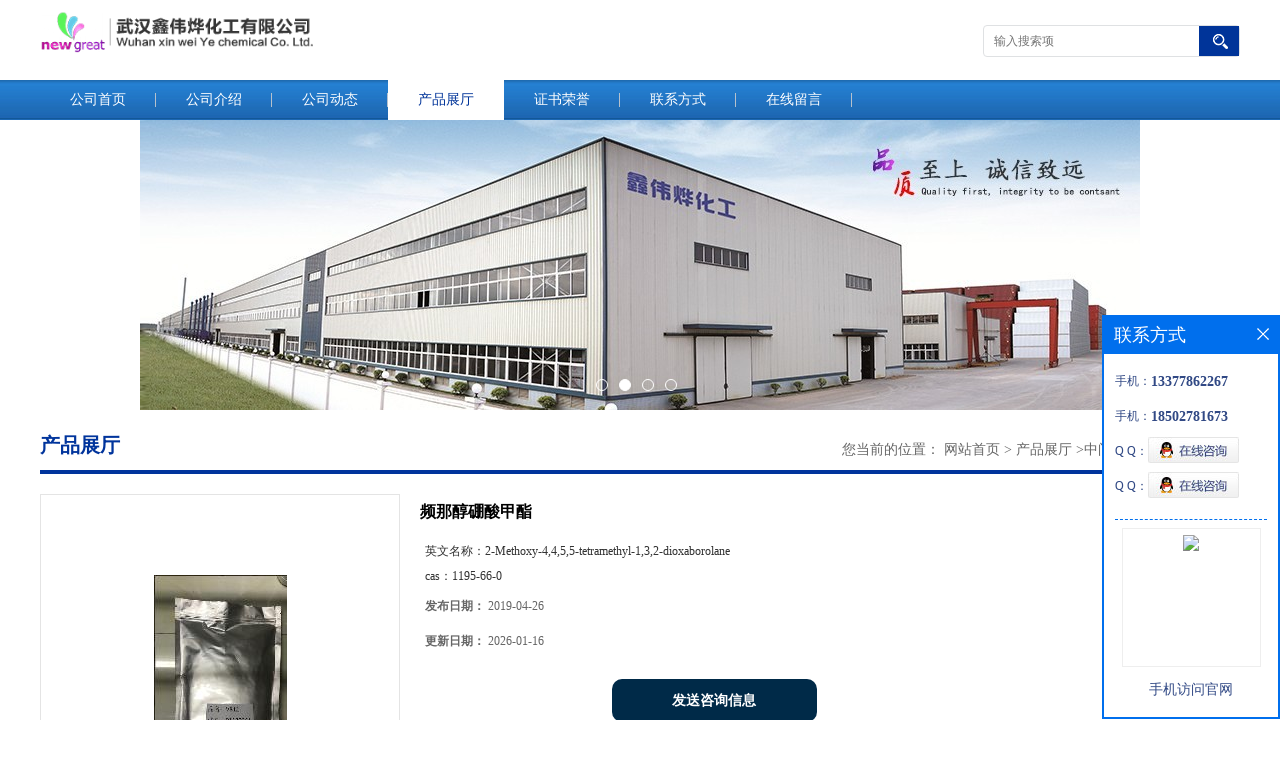

--- FILE ---
content_type: text/html; charset=utf-8
request_url: http://www.newgreat.net/products/show18233214.html
body_size: 7116
content:
<!DOCTYPE html PUBLIC "-//W3C//DTD XHTML 1.0 Transitional//EN" "http://www.w3.org/TR/xhtml1/DTD/xhtml1-transitional.dtd">
<html xmlns="http://www.w3.org/1999/xhtml">
<head>
<meta http-equiv="Content-Type" content="text/html; charset=utf-8" />
<title>频那醇硼酸甲酯-武汉鑫伟烨化工有限公司</title>
<meta http-equiv="keywords" content="频那醇硼酸甲酯">
<meta http-equiv="description" content="中文名称: 2-甲氧基-4,4,5,5-四甲基-1,3,2-二氧硼戊环中文同义词: 2-甲氧基-4,4,5,5-四甲基-1,3,2-二杂氧戊硼烷;2-甲氧基-4,4,5,5-四甲基-1,3,2-二氧杂戊硼烷;2-甲氧基-4,4,5,5-四甲基-1,3,2-二杂氧戊硼烷,97%;甲氧基硼酸频哪醇酯;甲醇频哪醇硼酸酯;频那醇硼...">


<script>
    if(true){
        var curl = window.location.href;
        var defurl = "http://www.newgreat.net";
        if(curl.indexOf(defurl)<0){
            if (defurl.indexOf("http://")==0){
                curl = curl.replace(defurl.replace("http:","https:"),defurl);
            }else{
                curl = curl.replace(defurl.replace("https:","http:"),defurl);
            }
            window.location.href = curl;
        }
    }
</script>
<link rel="stylesheet" type="text/css" href="/web/mb/cn/gd_mb29/css/base.css">
<link rel="stylesheet" type="text/css" href="/web/mb/cn/gd_mb29/css/top.css">
<link rel="stylesheet" type="text/css" href="/web/mb/cn/gd_mb29/css/bottom.css">
<link rel="stylesheet" type="text/css" href="/web/mb/cn/gd_mb29/css/layout.css">
<script type="text/javascript" src="/web/mb/cn/gd_mb29/js/jquery-1.11.1.min.js"></script>
<script type="text/javascript" src="/web/mb/cn/gd_mb29/js/common.js"></script>
<script type="text/javascript" src="/web/mb/cn/gd_mb29/js/Tony_Tab.js"></script><!--焦点图--></head>
<body>
<div class="header">
 <div class="clearfix top">
  <a href="/" class="logo_l">
		<img src="https://imgcn2.guidechem.com/img/msite/2017/3/6/newgreat$1d064157015514_4d40.png" alt="武汉鑫伟烨化工有限公司" title="丙烯酸十二氟庚酯,泰比培南酯中间体,甲氧基乙酸酐(地西他滨中间体),叔丁醇镁(泰诺福韦中间体),2-庚醇(解毒喹中间体)-武汉鑫伟烨化工有限公司"/>
    </a>
  <ul class="tp_sech">
   <form name="form_productSearch" id="form_productSearch1" method="get" onsubmit="return searchProduct('product_sokey1');">
	<input type="text" placeholder="输入搜索项"  name="keys" id="product_sokey1" value="" class="tp_t_mx_t1"/>
	<input type="button" value=""  onclick="searchProduct('product_sokey1')" class="tp_t_mx_t2"/>
   </form>
<script src="/web/mb/publicJs/common.js"></script>
<script type="text/javascript">
    function searchProduct(keyid) {
        var inputid="product_sokey";
        if(keyid)inputid=keyid;
        var keys = $("#"+inputid).val();       // 搜索的关键词
        if(keys==""){
            tusi("请输入您要搜索的关键词");
            return false;
        }
        if (16600 > 0){
            location.href = "/products/list-catid-16600_-keys-"+URLEncode(keys)+"_--p1.html";
        }else {
            location.href = "/products/list-keys-"+URLEncode(keys)+"_--p1.html";
        }
        return false;
    }
</script>
  </ul>
 </div><!--top-->
 <div class="nav">
   <ul>
      <li class=""><a href="/" >公司首页</a></li>
      <li class=""><a href="/about.html" >公司介绍</a></li>
      <li class=""><a href="/news/list--p1.html" >公司动态</a></li>
      <li class="omm"><a href="/products/list--p1.html" >产品展厅</a></li>
      <li class=""><a href="/honors/list--p1.html" >证书荣誉</a></li>
      <li class=""><a href="/contact.html" >联系方式</a></li>
      <li class=""><a href="/feedback.html" >在线留言</a></li>
   </ul>
  </div><!--nav-->
</div><!--header--><div class="banner-box slideBox">
 <div class="bd">
 <ul>
        <li><div class="m-width">
                <img src="https://imgcn2.guidechem.com/img/msite/2017/3/6/newgreat$1d075cc7065ad4_786e.jpg" alt=""/>
           </div>
		</li>
        <li><div class="m-width">
                <img src="https://imgcn2.guidechem.com/img/msite/2017/3/6/newgreat$1d06f27681af39_2d21.jpg" alt=""/>
           </div>
		</li>
        <li><div class="m-width">
                <img src="https://imgcn2.guidechem.com/img/msite/2017/3/6/newgreat$1d075cc733baea_7d9e.jpg" alt=""/>
           </div>
		</li>
        <li><div class="m-width">
                <img src="https://imgcn2.guidechem.com/img/msite/2017/3/6/newgreat$1d076a3f1cece1_5a14.jpg" alt=""/>
           </div>
		</li>
   </ul>
 </div>
<div class="banner-btn">
  <a class="prev" href="javascript:void(0);">&lt;</a>
  <a class="next" href="javascript:void(0);">&gt;</a>
   <div class="hd"><ul>
		 <li>&nbsp;</li>
		 <li>&nbsp;</li>
		 <li>&nbsp;</li>
		 <li>&nbsp;</li>
   </ul>
  </div>
 </div><!--banner-btn-->
</div><!--banner-box-->

<div class="clearfix mina_index">
   <div class="n_d_l_dfr"><span>产品展厅</span>
<style type="text/css">
.title_l{line-height:40px;margin:0px auto;font-size:14px;height:40px;overflow:hidden;}
.title_l a{color: #666;}
</style>


<div class="title_l">
  <div class="title_l_ul">您当前的位置：
                <a href="/" title="网站首页">网站首页</a> &gt;
                <a href="/products/list--p1.html">产品展厅</a>
                &gt;<a href="/products/list-catid-16600_--p1.html">中间体</a>
                &gt;<a> 频那醇硼酸甲酯</a>
 </div><!--title_l_ul-->
</div><!--title_l-->
   </div><!--n_d_l_dfr-->

<link rel="stylesheet" type="text/css" href="/web/mb/publicCss/product.css">
<script src="/web/mb/publicJs/jqzoom.base.js?v=20230706"></script>
<script src="/web/mb/publicJs/jquery.jqzoom.js"></script>
<div class="list_box">
    <!-- showpic -->
    <div class="prolist" style="margin-top:20px;">
        <div class="pr_deti_main">
            <div class="clearfix pr_detai_top">
                <div class="wth674">
                    <div class="product-show">
                        <div class="region-detail-gallery">
                           
                            <div id="preview" class="spec-preview">
							  
                                <table width="360" height="360" border="0" cellspacing="0" cellpadding="0">
                                    <tr>
                                        <td width="360" height="360" align="center" valign="middle">
                                            <div class="prism-player" id="player-con" style="margin: 0px auto; display:none;"></div>
                                            <span class="jqzoom">
                                         <img src="https://imgcn3.guidechem.com/simg/product/2018/11/6/223605143901711.png" jqimg="https://imgcn3.guidechem.com/img/product/2018/11/6/223605143901711.png" class="cv_mfrt" alt="">
                                </span>
                                        </td>
                                    </tr>
                                </table>
                            </div><!--spec-preview-->
                            <div class="spec-scroll">
                                <div class="prev">&nbsp;</div>
                                <div class="next">&nbsp;</div>
                                <div class="items">
                                    <ul>
                                        <li
                                                class="add"
                                        ><img src="https://imgcn3.guidechem.com/simg/product/2018/11/6/223605143901711.png" mid="https://imgcn3.guidechem.com/simg/product/2018/11/6/223605143901711.png" big="https://imgcn3.guidechem.com/img/product/2018/11/6/223605143901711.png" isvideo="0" onclick="preview(this,360);"></li>
                                    </ul>
                                </div><!--items-->
                            </div><!--spec-scroll-->
                            <!--缩图结束-->
                        </div>
                        <div class="det_plt">
                            <div class="product_title"> 频那醇硼酸甲酯</div>
                            <div class="price-content">
                                <div class="detail-texta">
                                    <div class="price-outer-div">
                                        <ul>
                                            <li><span>英文名称：<span>2-Methoxy-4,4,5,5-tetramethyl-1,3,2-dioxaborolane</span></span></li>
                                        </ul>
                                        <div class="clear"></div>
                                    </div>
                                    <div class="price-outer-div">
                                        <ul>
                                            <li><span>cas：<span>1195-66-0</span></span></li>
                                        </ul>
                                        <div class="clear"></div>
                                    </div>

                                    <ul class="product-zd ">
                                        <li><strong>发布日期：</strong> 2019-04-26</li>
                                        <li><strong>更新日期：</strong> 2026-01-16</li>
                                    </ul>
                                </div>

                            </div>
                            <div class="detail-button">
                                <div class="prof_se_nd"><a href="/feedback.html?title= 频那醇硼酸甲酯" style="color:#fff;">发送咨询信息</a></div>
                            </div>
                        </div><!--det_plt-->
                        <div class="cl"></div>

                    </div>
                    <div class="cl"></div>
                </div>

            </div><!--pr_detai_top-->
            <div class="prof_all prof_width"><span>产品详请</span></div><!--prof_all-->
            <div class="prog_leg">

                <table width="100%" border="0" cellspacing="0" cellpadding="0" bgcolor="#f9f9f9">
                    <tbody>
                    <tr>
                        <td width="5%" height="45" align="left" nowrap="nowrap">用途 </td>
                        <td width="15%" height="45" align="left">
                            中间体
                        </td>
                    </tr>
                    <tr>
                        <td width="5%" height="45" align="left" nowrap="nowrap">型号 </td>
                        <td width="15%" height="45" align="left">
                            医药级
                        </td>
                    </tr>
                    <tr>
                        <td width="5%" height="45" align="left" nowrap="nowrap">包装规格 </td>
                        <td width="15%" height="45" align="left">
                            kg
                        </td>
                    </tr>
                    <tr>
                        <td width="5%" height="45" align="left" nowrap="nowrap">外观 </td>
                        <td width="15%" height="45" align="left">
                            见实物
                        </td>
                    </tr>
                    <tr>
                        <td width="5%" height="45" align="left" nowrap="nowrap">CAS编号 </td>
                        <td width="15%" height="45" align="left">
                            1195-66-0
                        </td>
                    </tr>
                    <tr>
                        <td width="5%" height="45" align="left" nowrap="nowrap">别名 </td>
                        <td width="15%" height="45" align="left">
                            2-甲氧基-4,4,5,5-四甲基-1,3,2-二杂氧戊硼烷;2-甲氧基-4,4,5,5-四甲基-1,3,2-二氧杂戊硼烷;2-甲氧基-4,4,5,5-四甲基-1,3,2-二杂氧戊硼烷,97%;甲氧基硼酸频哪醇酯;甲醇频哪醇硼酸酯;频那醇硼酸甲酯;2-甲氧基-4,4,5,5-四甲基-1,3,2-二氧硼戊环;硼酸甲醇频哪醇酯
                        </td>
                    </tr>
                    <tr>
                        <td width="5%" height="45" align="left" nowrap="nowrap">纯度 </td>
                        <td width="15%" height="45" align="left">
                            98%
                        </td>
                    </tr>
                    <tr>
                        <td width="5%" height="45" align="left" nowrap="nowrap">重金属 </td>
                        <td width="15%" height="45" align="left">
                            1ppm
                        </td>
                    </tr>
                    </tbody>
                </table>

            </div><!--prog_leg--><!--prog_leg-->
            <div class="ntf_pcde">
                <p><span style="font-family: " sans=""></span></p><p><span style="font-family: " sans=""></span></p><p><span style="font-family: &quot;sans serif&quot;, tahoma, verdana, helvetica;">中文名称:	2-甲氧基-4,4,5,5-四甲基-1,3,2-二氧硼戊环</span><br style="font-family: &quot;sans serif&quot;, tahoma, verdana, helvetica; font-size: 12px; white-space: normal;"/><span style="font-family: &quot;sans serif&quot;, tahoma, verdana, helvetica;">中文同义词:	2-甲氧基-4,4,5,5-四甲基-1,3,2-二杂氧戊硼烷;2-甲氧基-4,4,5,5-四甲基-1,3,2-二氧杂戊硼烷;2-甲氧基-4,4,5,5-四甲基-1,3,2-二杂氧戊硼烷,97%;甲氧基硼酸频哪醇酯;甲醇频哪醇硼酸酯;频那醇硼酸甲酯;2-甲氧基-4,4,5,5-四甲基-1,3,2-二氧硼戊环;硼酸甲醇频哪醇酯</span><br style="font-family: &quot;sans serif&quot;, tahoma, verdana, helvetica; font-size: 12px; white-space: normal;"/><span style="font-family: &quot;sans serif&quot;, tahoma, verdana, helvetica;">英文名称:	2-Methoxy-4,4,5,5-tetramethyl-1,3,2-dioxaborolane</span><br style="font-family: &quot;sans serif&quot;, tahoma, verdana, helvetica; font-size: 12px; white-space: normal;"/><span style="font-family: &quot;sans serif&quot;, tahoma, verdana, helvetica;">CAS号:	1195-66-0</span><br style="font-family: &quot;sans serif&quot;, tahoma, verdana, helvetica; font-size: 12px; white-space: normal;"/><span style="font-family: &quot;sans serif&quot;, tahoma, verdana, helvetica;">分子式:	C7H15BO3</span><br style="font-family: &quot;sans serif&quot;, tahoma, verdana, helvetica; font-size: 12px; white-space: normal;"/><span style="font-family: &quot;sans serif&quot;, tahoma, verdana, helvetica;">分子量:	158</span><br style="font-family: &quot;sans serif&quot;, tahoma, verdana, helvetica; font-size: 12px; white-space: normal;"/><span style="font-family: &quot;sans serif&quot;, tahoma, verdana, helvetica;">EINECS号:	601-623-6</span><span style="font-family: " sans=""></span><span style="font-family: " sans=""></span></p><p>尊敬的客户,如您在采购相关产品的同时有任何问题，请致电武汉鑫伟烨化工有限公司产品销售热线：027-59216377/18502781673 如遇电话占线或了解更多详情，可加销售经理QQ：359501377产品价格会随着季节和原料的变化而变动，采购时一定要与销售人员核实清楚，以免耽误您的采购计划。<br/></p><p><span style="font-family: " sans=""></span></p><p>武汉鑫伟烨化工有限公司是湖北名企，向广大客户承诺：为客户利益把关，提供放心满意产品！我司有专业的售后和技术人员全程指导，请放心购买。<br style="white-space: normal; font-size: 14px;"/>到货方式：物流、汽运、EMS、顺丰、四通一达运输均可，款到当天即可发货。<br style="white-space: normal; font-size: 14px;"/>结算方式：款到发货；货款1万元以上可通过德邦物流或者顺丰快递代收，至少预付30%货款。<br style="white-space: normal; font-size: 14px;"/>武汉鑫伟烨化工有限公司是经过国内权威化工平台--盖德化工网认证的*诚信供应商，如果您对本公司产品相关的用途，作用，含量，规格，标准，性状，报价，市场行情&amp;前景有什么疑问和建议，请联系我们！<br/></p>
            </div><!--ntf_pcde-->
        </div><!--pr_deti_main-->
    </div>
    <script>function tomessage(s,d){
        document.getElementById("stype").value=s;
        document.getElementById("sid").value=d;
        document.formdetail.method="POST";
        document.formdetail.submit();
    }</script>
    <form method="post" action="message.html" name="formdetail" id="formdetail">
        <input type="hidden" name="stype" id="stype" value="">
        <input type="hidden" name="sid" id="sid" value="">
    </form>
<style>.price-outer-div li{width: 100%;}
</style>


</div>



<style type="text/css">
.ews_t_t{line-height:45px;margin:0px auto;font-size:16px;height:45px;overflow:hidden;color:#333;font-weight:bold;text-align: left;}
.ews_t_tl{overflow:hidden;}
.ews_t_tl a{float:left;color:#555;display:block;height:36px;line-height:36px;padding:0px 15px;background:#eeeeee;font-size:14px;margin-right:20px;margin-bottom:20px;border-radius:6px;-moz-border-radius:6px;-webkit-border-radius:6px;text-align: left;}
.prto_zi_ul li{float:left;width:23%;margin-bottom:10px;padding-right:2%;list-style:none;}
.prto_zi_ul li table{width:100%;height:200px;}
.prto_zi_ul {padding:0px;margin:0px;width:100%;display:block;overflow:hidden;}
.prto_zi_ul li table img{max-width:100%;max-height:200px;}
.text_mdf{display:block;height:25px;overflow:hidden;color:#333;line-height:25px;font-size:14px;text-align:center;}
.text_mdf a{color:#333;}
.news_tag{padding:0px 20px;}

.swe_md{background:#fff;}
</style>

<div class="swe_md">

<div class="news_tag">
<div class="ews_t_t">相关产品：</div><!--ews_t_t-->
<ul class="prto_zi_ul">
    <li>
	  <table width="100%" border="0" cellspacing="0" cellpadding="0">
          <tr>
            <td align="center" valign="middle">
            <a href="/products/show35306525.html" target="_blank">
            <img src="https://imgcn3.guidechem.com/simg/product/2018/11/6/223605143901711.png" alt="">
             </a>
            </td>
          </tr>
         </table>
         <div class="text_mdf">
            <a href="/products/show35306525.html" target="_blank">1,2-二油酰基-sn-甘油-3-磷酸胆碱（DOPC）4235-95-4</a>
        </div>
    </li>
    <li>
	  <table width="100%" border="0" cellspacing="0" cellpadding="0">
          <tr>
            <td align="center" valign="middle">
            <a href="/products/show35132943.html" target="_blank">
            <img src="https://imgcn2.guidechem.com/simg/product/2017/3/27/223605095400808.jpg" alt="">
             </a>
            </td>
          </tr>
         </table>
         <div class="text_mdf">
            <a href="/products/show35132943.html" target="_blank">3-氯-4-溴甲苯6627-51-6</a>
        </div>
    </li>
    <li>
	  <table width="100%" border="0" cellspacing="0" cellpadding="0">
          <tr>
            <td align="center" valign="middle">
            <a href="/products/show33164241.html" target="_blank">
            <img src="https://imgcn2.guidechem.com/simg/product/2017/3/27/223605104600147.jpg" alt="">
             </a>
            </td>
          </tr>
         </table>
         <div class="text_mdf">
            <a href="/products/show33164241.html" target="_blank">己脒定二(羟乙基磺酸)盐659-40-5 </a>
        </div>
    </li>
    <li>
	  <table width="100%" border="0" cellspacing="0" cellpadding="0">
          <tr>
            <td align="center" valign="middle">
            <a href="/products/show32175919.html" target="_blank">
            <img src="https://imgcn7.guidechem.com/simg/product/2024/4/25/223605160101863.jpg" alt="">
             </a>
            </td>
          </tr>
         </table>
         <div class="text_mdf">
            <a href="/products/show32175919.html" target="_blank">三硫代碳酸钠534-18-9</a>
        </div>
    </li>
</ul>
</div><!--news_tag-->
</div><!--swe_md--> </div><!--mina_index-->

<script type="text/javascript" src="/web/mb/publicJs/common.js"></script>


<style typpe="text/css">
    .flot_cuext{width:174px;position:fixed;right:0px;top:100px;background:#006fed;padding:2px;}
    .lot_cu1{height:37px;}
    .lot_cu1 span{float:left;line-height:37px;color:#fff;font-size:18px;font-family:"微软雅黑";margin-left:10px;}
    .lot_cu2{background:#fff;padding:0px 11px 15px;}
    .lot_cu1 a{float:right;margin-top:11px;margin-right:9px;}
    .lot_cu2 dl{padding:10px 0px 15px;border-bottom:1px dashed #006fed;}
    .lot_cu2 dl dd{color:#314985;font-size:12px;line-height:35px;word-break:break-all;table-layout:fixed;overflow:hidden;}
    .lot_cu2 dl dd span{float:left;}
    .lot_cu2 dl dd em{float:left;}
    .lot_cu2 dl dd em img{margin-top:3px;}
    .lot_cu2 dl dd strong{color:#314985;font-size:14px;}
    .lot_cet1{margin:19px 0px;text-align:center;}
    .lot_cet2{width: 125px;height: 125px;margin:8px auto 10px;border:1px solid #eeeeee;text-align:center;padding:6px;}
    .lot_cet2 img{max-width: 110px;max-height: 110px;}
    .lot_cet3{text-align:center;line-height:25px;color:#314985;font-size:14px;font-family:"微软雅黑";}
    .flot_cuext{
        z-index: 999999;
    }
</style>


<div class="flot_cuext" style="font-size: 12px;Top:315px;position: fixed;right: 0px; font-size: 12px;">

    <div class="lot_cu1"><span>联系方式</span><a onclick="hideQq()" href="javascript:void(0)"><img src="/images/clr_xwe.png"></a></div><!--lot_cu1-->
    <div class="lot_cu2">
        <dl>
            <dd><span>手机：</span><em title="联系人:郭经理"><strong>13377862267</strong></em></dd>
            <dd><span>手机：</span><em title="联系人:张经理"><strong>18502781673</strong></em></dd>
            <dd><span>Q Q：</span><em><a target="_blank" href="tencent://message/?Menu=yes&uin=443411168&Site=武汉鑫伟烨化工有限公司&Service=300&sigT=45a1e5847943b64c6ff3990f8a9e644d2b31356cb0b4ac6b24663a3c8dd0f8aa12a545b1714f9d45"><img src="/images/qq_meq.jpg"></a></em></dd>
            <dd><span>Q Q：</span><em><a target="_blank" href="tencent://message/?Menu=yes&uin=359501377&Site=武汉鑫伟烨化工有限公司&Service=300&sigT=45a1e5847943b64c6ff3990f8a9e644d2b31356cb0b4ac6b24663a3c8dd0f8aa12a545b1714f9d45"><img src="/images/qq_meq.jpg"></a></em></dd>
        </dl>




        <div class="lot_cet2"><img src="/web/makeewm.action?content=http%3A%2F%2Fm.newgreat.net%2F&width=150"></div><!--lot_cet2-->
        <div class="lot_cet3">手机访问官网</div><!--lot_cet3-->


    </div><!--lot_cu2-->

</div>

<script>
    function hideQq() {
        $(".flot_cuext").hide();
    }
</script>
   


<div class="footer">
 <div class="clearfix bottom_top">
  <ul>
   <li>
    <div class="t_tv_er1">产品类别</div><!--t_tv_er1-->
    <div class="ttv_erp">
				<a href="/products/list-catid-16600_--p1.html">中间体</a>
				<a href="/products/list-catid-16608_--p1.html">生物化工医药</a>
				<a href="/products/list-catid-16651_--p1.html">日用化工</a>
				<a href="/products/list-catid-16699_--p1.html">有机原料</a>
     </div><!--ttv_erp-->
    </li>
    <li>
     <div class="t_tv_er1">关于我们</div><!--t_tv_er1-->
     <div class="ttv_erp">
      <a href="/about.html">公司介绍</a><a href="/news/list--p1.html">公司动态</a>
     </div><!--ttv_erp-->
    </li>
    <li>
     <div class="t_tv_er1">咨询</div><!--t_tv_er1-->
     <div class="ttv_erp">
      <a href="/contact.html">联系方式</a><a href="/feedback.html">在线留言</a>
     </div><!--ttv_erp-->
    </li>
    <li>
     <div class="t_tv_er1">技术支持</div><!--t_tv_er1-->
     <div class="ttv_erp">
	   <a href="https://china.guidechem.com/" id="guidechem" class="TechnicalSupport" target="_blank">盖德化工网</a>
	   <a href="https://www.21food.cn/" id="21food" class="TechnicalSupport" target="_blank">食品商务网</a>
     </div><!--ttv_erp-->
    </li>
  </ul>
 </div><!--bottom_top-->
 <div class="footer_b">
  <p>
   版权所有 Copyright (©) 2026 
<a href="/sitemap.xml" target="_blank" class="zzb07link">XML</a>			
  </p>
 </div><!--footer_b-->
</div><!--footer-->

<script src="/js/jquery.cookie.js"></script>
<meta name="baidu-site-verification" content="6zgZj2HkNk" />
<script>
    $("img").each(function(){
        if($(this).attr('src')=='') $(this).remove();
    });
    if(location.href.indexOf('/news/list')!=-1){
        $("img").error(function () {
            $(this).remove();
        });
    }else {
        $("img").error(function () {
            $(this).attr("src", "/images/nophoto.png");
        });
    }
</script>
<script type='text/javascript' src='https://tj.guidechem.com/js/visitcount3.js'></script> 
<script type='text/javascript' defer> 
var _visitCount_ = new VisitCount(); 
_visitCount_.dbName='guidecn'; 
_visitCount_.source='pc'; 
_visitCount_.sid=18233214; 
_visitCount_.clientkey='1768619724440_4290'; 
_visitCount_.comid=223605; 
_visitCount_.vcomid=0; 
_visitCount_.keyword=''; 
_visitCount_.stype='pro'; 
_visitCount_.visittimes=1; 
_visitCount_.data=''; 
_visitCount_.types=''; 
_visitCount_.time='1768619724456'; 
_visitCount_.sign='abe919114144d10dbd556dd276fd449f'; 
_visitCount_.sentReq(); 
function _doAction_(sid,stype,action,actiondata,scomid){
	_visitCount_.doaction(sid,stype,action,actiondata,scomid);
 }
</script>
  <script type="text/javascript">
  $(".slideBox").slide({mainCell:".bd ul",autoPlay:true});
 </script>
</body>
</html>
    

--- FILE ---
content_type: text/css
request_url: http://www.newgreat.net/web/mb/cn/gd_mb29/css/layout.css
body_size: 3223
content:
@charset "utf-8";
/* CSS Document */

.banner-box{width:100%;position:relative;overflow:hidden;min-width:1200px;}
.banner-box .bd{ width:100% !important;}
.banner-box .bd li .m-width {width:100%;margin:0 auto;overflow:hidden;text-align:center;}
.banner-box .bd li{width:100% !important;}
.banner-box .bd li a{display:block;background-size:auto;}
.banner-box .bd li a img,.banner-box .bd li img{max-width:100%;}
.banner-btn a{display:block;width:50px;height:70px;position:absolute;top:0;font-size:0px;}

.banner-btn a.prev{position:absolute;left:10px;top:50%;margin-top:-35px;} 
.banner-btn a.next{position:absolute;right:10px;top:50%;margin-top:-35px;}

.banner-btn a.prev:after{content:' ';position:absolute;top:50%;margin-top:-11px;left:50%;width:22px;height:22px;border:#fff solid;border-width:6px 6px 0 0;-webkit-transform:rotate(-135deg);transform:rotate(-135deg);margin-left:-4px;}
.banner-btn a.next:before{content:' ';position:absolute;top:50%;margin-top:-11px;left:50%;width:22px;height:22px;border:#fff solid;border-width:6px 6px 0 0;-webkit-transform:rotate(45deg);transform:rotate(45deg);margin-left:-16px;}
.banner-btn a.prev:hover:after{content:' ';position:absolute;top:50%;margin-top:-11px;left:50%;width:22px;height:22px;border:#fff solid;border-width:6px 6px 0 0;-webkit-transform:rotate(-135deg);transform:rotate(-135deg);margin-left:-4px;}
.banner-btn a.next:hover:before{content:' ';position:absolute;top:50%;margin-top:-11px;left:50%;width:22px;height:22px;border:#fff solid;border-width:6px 6px 0 0;-webkit-transform:rotate(45deg);transform:rotate(45deg);margin-left:-16px;}

.banner-box .hd {position:absolute;bottom:15px;width:100%;text-align:center;}
.banner-box .hd ul li{width:10px;height:10px;margin-right: 8px;display: inline-block;cursor: pointer;border-radius:8px;-moz-border-radius:8px;-webkit-border-radius:8px;border:1px solid #fff;}
.banner-box .hd ul li.on{background:#fff;}


.prt_lust{width: 828px;overflow:hidden;margin: 10px auto 0px;border-top: 3px solid #003499;border: 1px solid #e5e5e5;}
.prt_lust ul{width: 823px;padding: 15px 15px 5px;overflow: hidden;}
.prt_lust ul li{float:left;width: 188px;margin-right: 15px;margin-bottom:10px;}

.t_tp_t1{border:1px solid #e4e4e4;background:#fff;height: 115px;overflow: hidden;}
.t_tp_t1 table{width: 100%;height: 115px;}
.t_tp_t1 table img{max-width: 100%;max-height: 115px;}
.t_tp_t2{line-height:28px;overflow:hidden;width:100%;height:28px;text-align:center;}
.t_tp_t2 a{color:#5d5d5d;line-height:28px;overflow:hidden;width:100%;height:28px;}
.t_tp_t2:hover a{color:#003499;}

.mina_index{width:1200px;overflow:hidden;margin:20px auto 10px;}

.abt_nmd{display:block;height:58px;line-height:58px;padding-left: 15px;border-top-left-radius:5px;border-top-right-radius:5px;background-color: #00349c;font-size: 20px;color:#FFFFFF;font-weight:bold;}
.ind_cen_ter{float:left;width:260px;}
.ind_rig_ht{float:right;width:920px;}
.about_m p{margin-top:20px;}
.about_m img{max-width:100%;}
.about_m{line-height:25px;font-size:12px;color:#333;}





.m_i_rn_le1{display:block;height:60px; background:#3399cc; color:#FFF; line-height:60px !important; padding-left:30px; font-size:15px;font-weight:bold;}
.y_ctr2 li{line-height:38px;position:relative;}
.y_ctr2 li:last-child{border-bottom:0px;}
.y_ctr2 li a{border-bottom: 1px dotted #C1BEBE;padding-left: 22px;display:block;color: #333;font-size: 12px;transition: all 0.3s;-webkit-transition: all 0.3s;-moz-transition: all 0.3s;-o-transition: all 0.3s;height:38px;overflow:hidden;padding-right:40px;background: url(../images/dd_03.png) 10px center no-repeat;}

.eb_lm_mdrf{position:relative;}
.leb_lm_m{display:none;width: 100%;}
.leb_lm_m a{display:block;height: 33px;line-height: 33px;color: #666;font-size: 12px;padding-left: 30px;border-bottom: 1px dotted #C1BEBE;}
.leb_lm_m a:hover{color:#666;}
.more_ald{display:block;position:absolute;right: 0px;top: -39px;width: 32px;z-index: 1;height: 38px;padding-right: 9px;cursor:pointer;color:#999;font-size:18px;line-height:38px;text-align:center;font-style:normal;font-weight:bold;}

.y_ctr2{background: #fff;padding: 5px 10px;border: 1px solid #213e9a;border-radius: 0px 0px 5px 5px;}


.contact_m{line-height:35px;font-size:14px;color:#343a40;padding:20px 0px;}
.contact_m ul{border-bottom:1px dashed #e5e5e5;padding-bottom:10px;margin-bottom:10px;}
.contact_m p strong{font-size:16px;}
.contact_m p img{max-width:100%;}

.feed_m{margin:30px auto;max-width:1310px;padding:0px 15px;}
.form-group{line-height:36px;margin-bottom:22px;position:relative;display:inline-block;width:100%;}
.form-control{border:1px solid #e4eaec;border-radius:4px;-moz-border-radius:4px;-webkit-border-radius:4px;line-height:36px;height:36px;outline:none;color:#666;font-size:12px;padding-left:2%;width:97%;}
textarea.form-control{border:1px solid #e4eaec;border-radius:4px;-moz-border-radius:4px;-webkit-border-radius:4px;line-height:36px;height:180px;outline:none;color:#666;font-size:12px;padding:10px 2%;width:95%;}
#code{border:1px solid #e4eaec;border-radius:4px;-moz-border-radius:4px;-webkit-border-radius:4px;line-height:36px;height:36px;outline:none;color:#666;font-size:12px;padding-left:2%;width:40%;float: left;}
.btn-primary{border:1px solid #00349c ;border-radius:4px;-moz-border-radius:4px;-webkit-border-radius:4px;line-height:36px;height:36px;outline:none;font-size:12px;width:100%;background:#00349c ;color:#fff;cursor:pointer !important;}
.form-group label{position:absolute;left:0px;bottom:-20px;line-height:20px;color:#666;font-size:12px;}
.form-group label.error{color:#ff0000;}
.form-group span{height: 34px;padding: 0px 10px 0 0;font-size: 14px;display: block;font-weight: 400;margin-left: 10px;color: #76838f;float: left;text-align: center;background-color: #f3f7f9;border: 1px solid #e4eaec;border-radius: 3px;line-height: 36px;}
.form-group span img{float:left;}
.form-group span a{display:inline-block;color:#666;font-size:12px;}


.job_mdf_m{margin-top:20px;}
.job_mdf_m ul{padding:0px 0px 10px;border-bottom:1px dashed #e5e5e5;margin-bottom:10px;}
.job_mdf_m ul li{color: #666666;font-size: 14px;line-height:25px;}
.job_mdf_m ul li span{color:#333;}
.job_mdf_m ul li h3{font-size:16px;}



.title_l{line-height: 40px;margin:0px auto;font-size: 14px;height: 40px;overflow:hidden;float:right;color: #666;max-width:700px;}
.title_l a{color: #666;}





.dhr_mt1{display:block;font-size:22px;line-height:35px;text-align:center;color: #333;margin:15px 0px 15px;}
.dhr_mt2{display:block;color:#666;font-size:12px;line-height:45px;text-align:center;margin-bottom:10px;}
.dhr_mt3 img{max-width:100%;}
.dhr_mt3 p{color:#666;font-size:14px;line-height:30px;}
.dhr_mt3{margin-top:15px;color:#666;font-size:14px;line-height:30px;}

.pge_re{margin-bottom:20px;margin-top:40px;}
.pge_re span{display:block;line-height:32px;height:32px;overflow:hidden;font-size: 14px;color:#333;padding:0px 10px;}
.pge_re span a{color: #666;}
.pge_re span a:hover,.text_bsd a:hover,.prut_dr table tr td a:hover{color:#213e9a;}

/* 分页 */
a{text-decoration:none;}
*{padding:0; margin:0; list-style:none;}
address,cite,em {font-style:normal;}
.page_tp{margin:27px auto;text-align:center;height:32px;line-height:32px;display:inline-block;width:100%;}
.page_op_txt{background:#fff;border:1px solid #ccc;height:30px;line-height:30px;padding:0px 10px !important;display:inline-block;color:#333333;font-size:12px;font-family:"微软雅黑";margin-right:10px;display:inline-block;margin-left:10px;outline:none;border-radius:2px;-moz-border-radius:2px;-webkit-border-radius:2px;}
.page_tp span{color:#6d6d6d;font-size:12px;font-family:"微软雅黑";display:inline-block;padding:0px !important;border:0px !important;background:none;}
.red_pcd{width:40px;height:28px;line-height:28px;color:#6d6d6d;font-size:12px;font-family:"微软雅黑";border:1px solid #ccc;padding-left:5px;margin-right:10px;margin-left:10px;display:inline-block;margin-top:-3px;outline:none;text-align:center;border-radius:2px;-moz-border-radius:2px;-webkit-border-radius:2px;}
.red_pcd1{width:46px;height:30px;border:1px solid #e5e5e5;color:#333;font-size:12px;font-family:"微软雅黑";background:none;cursor:pointer !important;margin-left:10px;display:inline-block;margin-top:-3px;background:#efefef;border-radius:2px;-moz-border-radius:2px;-webkit-border-radius:2px;}
.page_tp em{display:inline-block;margin-right:10px;}
.page_op_txtu{color:#bbb;}
.page_tp em a{background:#fff;border:1px solid #e5e5e5;padding:0px;height:30px;line-height:30px;width:36px;display:inline-block;color:#333333;font-size:13px;font-family:"微软雅黑";text-align:center;margin:0px 5px;border-radius:2px;-moz-border-radius:2px;-webkit-border-radius:2px;}
.page_tp em a.on{border: 1px solid #333;color:#fff;background: #333;font-weight:bold;}
.page_tp em a.on_last{border-right:1px solid #e5e5e5;}


.na_in_leftc{float:left;width: 830px;}
.incx_rdv{float:right;width:360px;}

.ind_left{border: 1px solid #e5e5e5;border-top: 3px solid #003499;}
.ind_center{border: 1px solid #e5e5e5;border-top: 3px solid #003499;margin-top: 10px;}
.ind_right{border: 1px solid #e5e5e5;border-top: 3px solid #003499;}
.nd_l_dfr{background: url(../images/tit.jpg) left center repeat;height: 37px;line-height: 37px;padding:0px 10px;border-bottom: 1px solid #e5e5e5;}
.nd_l_dfr span{float:left;display:block;height:37px;line-height:37px;color: #00349c;font-size: 15px;font-weight:bold;}
.nd_l_dfr a{float:right;color: #00349c;font-size: 12px;}
.nd_l_dfr a:hover{color:#00349c;text-decoration:underline;}
.n_d_l_dfr{border-bottom: 4px solid #00349c;height: 40px;line-height: 40px;}
.n_d_l_dfr span{float:left;display:block;height:30px;line-height:30px;color: #00349c;font-size: 20px;font-weight: bold;}
.inc_xont,.news_xont{padding: 10px 15px;}
.inc_xont li{line-height:29px;color: #666;font-size: 12px;}
.inc_xont li strong{font-size:16px;color: #00349c;}

.news_xont li{line-height: 33px;height: 33px;border-bottom:1px dashed #efefef;overflow:hidden;}
.news_xont li a{display:block;line-height: 33px;color: #666;font-size: 12px;height: 33px;float:left;max-width:260px;overflow:hidden;}
.news_xont li span{float:right;color: #666;}
.news_xont li a:hover{color:#003499;}
.news_xont li:last-child{border-bottom:0px;}

.abt_mia_nd{margin:10px 0px 10px;}
.abt_mia_nd{line-height: 24px;color: #666;font-size: 12px;max-height: 72px;overflow:hidden;padding: 0px 15px;}

.bt_n_mdf{display:block;padding: 10px 15px;border: 1px solid #00349c;border-radius: 0px 0px 5px 5px;}
.bt_n_mdf a{display:block;line-height: 35px;height: 35px;overflow:hidden;color: #666;font-size: 14px;border-bottom: 1px dotted #C1BEBE;}
.bt_n_mdf a.omm{color:#00349c;}
.about_m,.news_mdef_m{padding:20px;}
.bt_n_mdf a:last-child{border-bottom:0px;}
.bt_n_mdf a:hover{color:#00349c;}

.pdor_lost_m{padding:20px 20px 0px;overflow:hidden;}
.pdor_lost_m ul{width: 950px;}
.pdor_lost_m ul li{width: 200px;margin-right:20px;float:left;margin-bottom:20px;}
.pdor_lost_m ul li table{width:100%;height:205px;}
.pdor_lost_m ul li span{display:block;height:205px;border:1px solid #e5e5e5;overflow:hidden;}
.pdor_lost_m ul li table img{max-width:100%;max-height:205px;}
.xp_man_cd1{display:block;text-align: center;height: 30px;overflow: hidden;line-height:30px;color: #333;font-size:14px;margin-top: 10px;}
.xp_man_cd1:hover{text-decoration: none;color:#213e9a;}



.list_news{list-style:none;padding:20px 20px 20px 20px;}
.list_news li{color:#898989;background: url(../images/li.png) no-repeat left 14px;line-height:38px; height:38px;padding-left:13px;border-bottom: 1px dashed #e3e2e2;position:relative;padding-right:80px;overflow:hidden;}
.list_news li a{color:#303c4b;}
.list_news li a:hover{text-decoration:none;color:#213e9a;}
.news_time{position:absolute;right:0px;top:0px;}



.prut_dr{margin-top:20px;}
.prut_dr table{border-right:1px solid #efefef;border-top:1px solid #efefef;}
.prut_dr table tr td{border-left:1px solid #efefef;border-bottom:1px solid #efefef;}
.prut_dr table tr td a{color:#333;font-size:12px;}
.pd_t_ncd1{display:block;max-width:120px;font-size:12px;color:#333;word-break: break-all;}
.pd_t_ncd2{display:block;max-width:250px;font-size:12px;color:#333;word-break: break-all;}
.pd_t_ncd3{display:block;max-width:100px;font-size:12px;color:#333;word-break: break-all;}
.tlt_nav{background: #00349c !important;font-size:14px;color:#fff;}
.pdt_ncd1{display:block;max-width:250px;font-size:14px;color:#333;}
.pdt_ncd2{display:block;max-width:170px;font-size:14px;color:#333;}
.prut_dr table tr td a:hover{color:#00349c;}